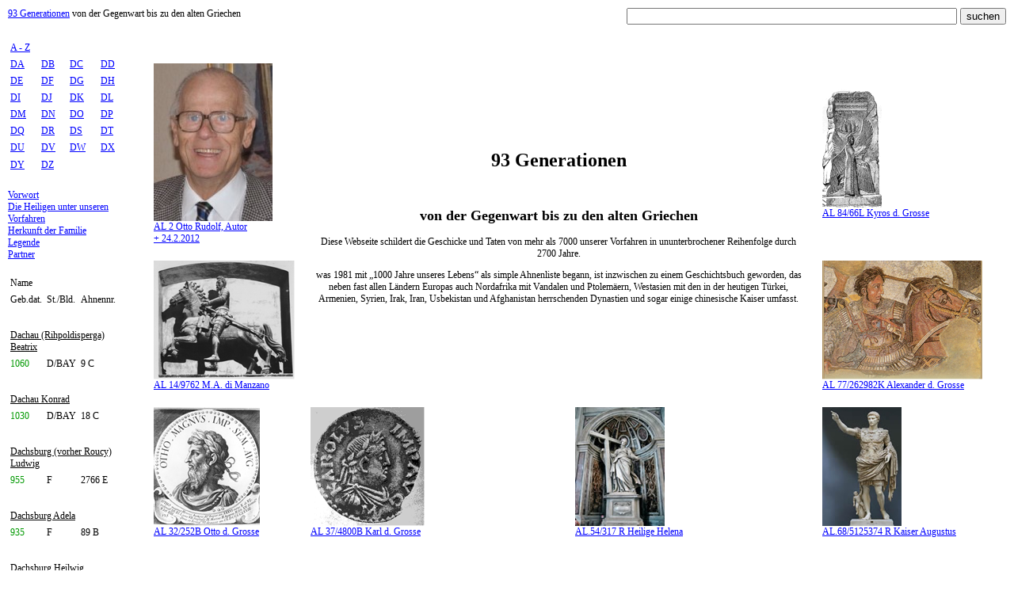

--- FILE ---
content_type: text/html
request_url: https://www.genealogie-93-generationen.eu/index.asp?ab=DA
body_size: 3502
content:

<HTML>
<HEAD>
<TITLE>Namen beginnend mit: DA; genealogie-93-generationen.eu</TITLE><meta name="description" content="Personen- und Geburtsdaten mit: DA"><meta name="keywords" content="Genealogie Geneartionen Ahnenliste Vorfahren"><meta name="robots" content="index, follow">
<meta name="language" content="de, german">
<meta name="revisit-after" content="7 days">
<meta name="Copyright" content="Rudolf Otto">
<meta name name="GENERATOR" Content="Microsoft Visual Studio 6.0">
<meta http-equiv="Content-Type" content="text/html; charset=iso-8859-1">
<link rel=stylesheet type="text/css" href="/format.css">
</HEAD>

<BODY bottomMargin=0 rightMargin=0 leftMargin=0 topMargin=0 bgcolor="#FFFFFF">
<TABLE WIDTH="100%" ALIGN=center border=0 CELLSPACING=0 CELLPADDING=10 id=TABLE1 height="100%">
	<TR>
		<TD colspan=3 height=40>

<div class=logo><a href="/" class=o>93 Generationen</a> von der Gegenwart bis zu den alten Griechen</div>
<div class=suche><form method=post name="formsuche"><input type=text name="strsuche" size=50 maxlength=50 value="">&nbsp;<input type=submit value="suchen"></form></div>

		</TD>
	</TR>
	<TR>
		<TD valign=top width=150>
<TABLE BORDER=0 CELLSPACING=0 CELLPADDING=0><TR><TD><TABLE BORDER=0 WIDTH=150 ALIGN=left CELLSPACING=0 CELLPADDING=3><TR><TD colspan=4><a href="/index.asp" class=o>A - Z</TD></TR><TR><TD><a href="/index.asp?ab=DA" class=o>DA</a></TD><TD><a href="/index.asp?ab=DB" class=o>DB</a></TD><TD><a href="/index.asp?ab=DC" class=o>DC</a></TD><TD><a href="/index.asp?ab=DD" class=o>DD</a></TD></TR><TR><TD><a href="/index.asp?ab=DE" class=o>DE</a></TD><TD><a href="/index.asp?ab=DF" class=o>DF</a></TD><TD><a href="/index.asp?ab=DG" class=o>DG</a></TD><TD><a href="/index.asp?ab=DH" class=o>DH</a></TD></TR><TR><TD><a href="/index.asp?ab=DI" class=o>DI</a></TD><TD><a href="/index.asp?ab=DJ" class=o>DJ</a></TD><TD><a href="/index.asp?ab=DK" class=o>DK</a></TD><TD><a href="/index.asp?ab=DL" class=o>DL</a></TD></TR><TR><TD><a href="/index.asp?ab=DM" class=o>DM</a></TD><TD><a href="/index.asp?ab=DN" class=o>DN</a></TD><TD><a href="/index.asp?ab=DO" class=o>DO</a></TD><TD><a href="/index.asp?ab=DP" class=o>DP</a></TD></TR><TR><TD><a href="/index.asp?ab=DQ" class=o>DQ</a></TD><TD><a href="/index.asp?ab=DR" class=o>DR</a></TD><TD><a href="/index.asp?ab=DS" class=o>DS</a></TD><TD><a href="/index.asp?ab=DT" class=o>DT</a></TD></TR><TR><TD><a href="/index.asp?ab=DU" class=o>DU</a></TD><TD><a href="/index.asp?ab=DV" class=o>DV</a></TD><TD><a href="/index.asp?ab=DW" class=o>DW</a></TD><TD><a href="/index.asp?ab=DX" class=o>DX</a></TD></TR><TR><TD><a href="/index.asp?ab=DY" class=o>DY</a></TD><TD><a href="/index.asp?ab=DZ" class=o>DZ</a></TD><TD>&nbsp;</TD><TD>&nbsp;</TD></TR></TABLE></TD></TR><TR><TD>&nbsp;</TD></TR><TR><TD><a href="/index.asp?txt=vorwort" class=o>Vorwort</a></TD></TR><TR><TD><a href="/index.asp?txt=heilige" class=o>Die Heiligen unter unseren Vorfahren</a></TD></TR><TR><TD><a href="/index.asp?txt=herkunft" class=o>Herkunft der Familie</a></TD></TR><TR><TD><a href="/index.asp?txt=legende" class=o>Legende</a></TD></TR><TR><TD><a href="/index.asp?txt=partner" class=o>Partner</a></TD></TR><TR><TD>&nbsp;</TD></TR><TR><TD><TABLE BORDER=0 WIDTH=150 ALIGN=left CELLSPACING=0 CELLPADDING=3><TR><TD colspan=3><div class=text1>Name</div></TD></TR><TR><TD><div class=text1>Geb.dat.</div></TD><TD><div class=text1>St./Bld.</div></TD><TD><div class=text1>Ahnennr.</div></TD></TR><TR><TD colspan=3>&nbsp;</TD></TR><TR><TD colspan=3><a href="/index.asp?nid=1033" class=schwarz>Dachau (Rihpoldisperga) Beatrix</a></TD></TR><TR><TD><div class=gruen>1060</div></TD><TD><div class=text1>D/BAY</div></TD><TD><div class=text1><nobr>9 C</nobr></div></TD></TR><TR><TD colspan=3>&nbsp;</TD></TR><TR><TD colspan=3><a href="/index.asp?nid=1034" class=schwarz>Dachau Konrad</a></TD></TR><TR><TD><div class=gruen>1030</div></TD><TD><div class=text1>D/BAY</div></TD><TD><div class=text1><nobr>18 C</nobr></div></TD></TR><TR><TD colspan=3>&nbsp;</TD></TR><TR><TD colspan=3><a href="/index.asp?nid=1036" class=schwarz>Dachsburg (vorher Roucy) Ludwig</a></TD></TR><TR><TD><div class=gruen>955</div></TD><TD><div class=text1>F</div></TD><TD><div class=text1><nobr>2766 E</nobr></div></TD></TR><TR><TD colspan=3>&nbsp;</TD></TR><TR><TD colspan=3><a href="/index.asp?nid=1037" class=schwarz>Dachsburg Adela</a></TD></TR><TR><TD><div class=gruen>935</div></TD><TD><div class=text1>F</div></TD><TD><div class=text1><nobr>89 B</nobr></div></TD></TR><TR><TD colspan=3>&nbsp;</TD></TR><TR><TD colspan=3><a href="/index.asp?nid=1035" class=schwarz>Dachsburg Heilwig</a></TD></TR><TR><TD><div class=gruen>975</div></TD><TD><div class=text1>F</div></TD><TD><div class=text1><nobr>1383 E</nobr></div></TD></TR><TR><TD colspan=3>&nbsp;</TD></TR><TR><TD colspan=3><a href="/index.asp?nid=1038" class=schwarz>Dachsburg Hugo III</a></TD></TR><TR><TD><div class=gruen>920</div></TD><TD><div class=text1>F</div></TD><TD><div class=text1><nobr>178 B</nobr></div></TD></TR><TR><TD colspan=3>&nbsp;</TD></TR><TR><TD colspan=3><a href="/index.asp?nid=1039" class=schwarz>Dagenham Mary</a></TD></TR><TR><TD><div class=gruen>1180</div></TD><TD><div class=text1>GB</div></TD><TD><div class=text1><nobr>5087233</nobr></div></TD></TR><TR><TD colspan=3>&nbsp;</TD></TR><TR><TD colspan=3><a href="/index.asp?nid=1040" class=schwarz>Dagenham Ralph</a></TD></TR><TR><TD><div class=gruen>1145</div></TD><TD><div class=text1>GB</div></TD><TD><div class=text1><nobr>10174466</nobr></div></TD></TR><TR><TD colspan=3>&nbsp;</TD></TR><TR><TD colspan=3><a href="/index.asp?nid=1041" class=schwarz>Dahlum (Wenden)</a></TD></TR><TR><TD><div class=gruen>1170</div></TD><TD><div class=text1>D/NS</div></TD><TD><div class=text1><nobr>11244200</nobr></div></TD></TR><TR><TD colspan=3>&nbsp;</TD></TR><TR><TD colspan=3><a href="/index.asp?nid=1043" class=schwarz>Dahlum Balduin</a></TD></TR><TR><TD><div class=gruen>1110</div></TD><TD><div class=text1>D/NS</div></TD><TD><div class=text1><nobr>44976800</nobr></div></TD></TR><TR><TD colspan=3>&nbsp;</TD></TR><TR><TD colspan=3><a href="/index.asp?nid=1044" class=schwarz>Dahlum Ludolf</a></TD></TR><TR><TD><div class=gruen>1080</div></TD><TD><div class=text1>D/NS</div></TD><TD><div class=text1><nobr>89953600</nobr></div></TD></TR><TR><TD colspan=3>&nbsp;</TD></TR><TR><TD colspan=3><a href="/index.asp?nid=1042" class=schwarz>Dahlum Ludolf</a></TD></TR><TR><TD><div class=gruen>1140</div></TD><TD><div class=text1>D/NS</div></TD><TD><div class=text1><nobr>22488400</nobr></div></TD></TR><TR><TD colspan=3>&nbsp;</TD></TR><TR><TD colspan=3><a href="/index.asp?nid=1049" class=schwarz>Daldorf Heinrich</a></TD></TR><TR><TD><div class=gruen>1380</div></TD><TD><div class=text1>D/ME</div></TD><TD><div class=text1><nobr>87188</nobr></div></TD></TR><TR><TD colspan=3>&nbsp;</TD></TR><TR><TD colspan=3><a href="/index.asp?nid=1046" class=schwarz>Daldorf Katharina</a></TD></TR><TR><TD><div class=gruen>1440</div></TD><TD><div class=text1>D/NS</div></TD><TD><div class=text1><nobr>21797</nobr></div></TD></TR><TR><TD colspan=3>&nbsp;</TD></TR><TR><TD colspan=3><a href="/index.asp?nid=1047" class=schwarz>Daldorf N.</a></TD></TR><TR><TD><div class=gruen>1415</div></TD><TD><div class=text1>D/ME</div></TD><TD><div class=text1><nobr>43590</nobr></div></TD></TR><TR><TD colspan=3>&nbsp;</TD></TR><TR><TD colspan=3><a href="/index.asp?nid=1048" class=schwarz>Daldorf Otto</a></TD></TR><TR><TD><div class=gruen>1410</div></TD><TD><div class=text1>D/ME</div></TD><TD><div class=text1><nobr>43594</nobr></div></TD></TR><TR><TD colspan=3>&nbsp;</TD></TR><TR><TD colspan=3><a href="/index.asp?nid=1045" class=schwarz>Daldorf Ursula</a></TD></TR><TR><TD><div class=gruen>1445</div></TD><TD><div class=text1>D/NS</div></TD><TD><div class=text1><nobr>21795</nobr></div></TD></TR><TR><TD colspan=3>&nbsp;</TD></TR><TR><TD colspan=3><a href="/index.asp?nid=1050" class=schwarz>Damme Elisabeth</a></TD></TR><TR><TD><div class=gruen>1600</div></TD><TD><div class=text1>D/ME</div></TD><TD><div class=text1><nobr>1347</nobr></div></TD></TR><TR><TD colspan=3>&nbsp;</TD></TR><TR><TD colspan=3><a href="/index.asp?nid=1051" class=rot>Danebod Thyra</a></TD></TR><TR><TD><div class=gruen>875</div></TD><TD><div class=text1>DK</div></TD><TD><div class=text1><nobr>B 10837 E</nobr></div></TD></TR><TR><TD colspan=3>&nbsp;</TD></TR><TR><TD colspan=3><a href="/index.asp?nid=1063" class=schwarz>Dänemark (Konkub.) Gunhild</a></TD></TR><TR><TD><div class=gruen>930</div></TD><TD><div class=text1>DK</div></TD><TD><div class=text1><nobr>962949 A</nobr></div></TD></TR><TR><TD colspan=3>&nbsp;</TD></TR><TR><TD colspan=3><a href="/index.asp?nid=1072" class=schwarz>Dänemark (verh.) Sigris</a></TD></TR><TR><TD><div class=gruen>507</div></TD><TD><div class=text1>DK</div></TD><TD><div class=text1><nobr>1711105 B</nobr></div></TD></TR><TR><TD colspan=3>&nbsp;</TD></TR><TR><TD colspan=3><a href="/index.asp?nid=1067" class=schwarz>Dänemark Aslaug</a></TD></TR><TR><TD><div class=gruen>770</div></TD><TD><div class=text1>DK</div></TD><TD><div class=text1><nobr>3333 B</nobr></div></TD></TR><TR><TD colspan=3>&nbsp;</TD></TR><TR><TD colspan=3><a href="/index.asp?nid=1058" class=schwarz>Dänemark Astrid</a></TD></TR><TR><TD><div class=gruen>995</div></TD><TD><div class=text1>DK</div></TD><TD><div class=text1><nobr>240737 A</nobr></div></TD></TR><TR><TD colspan=3>&nbsp;</TD></TR><TR><TD colspan=3><a href="/index.asp?nid=1059" class=schwarz>Dänemark Estritha</a></TD></TR><TR><TD><div class=gruen>965</div></TD><TD><div class=text1>DK</div></TD><TD><div class=text1><nobr>360611845</nobr></div></TD></TR><TR><TD colspan=3>&nbsp;</TD></TR><TR><TD colspan=3><a href="/index.asp?nid=1068" class=schwarz>Dänemark Helge</a></TD></TR><TR><TD><div class=gruen>770</div></TD><TD><div class=text1>DK</div></TD><TD><div class=text1><nobr>3332 B</nobr></div></TD></TR><TR><TD colspan=3>&nbsp;</TD></TR><TR><TD colspan=3><a href="/index.asp?nid=1077" class=schwarz>Dänemark König Dan</a></TD></TR><TR><TD><div class=gruen>412</div></TD><TD><div class=text1>DK</div></TD><TD><div class=text1><nobr>27377664 B</nobr></div></TD></TR><TR><TD colspan=3>&nbsp;</TD></TR><TR><TD colspan=3><a href="/index.asp?nid=1056" class=rot>Dänemark König Erich I</a></TD></TR><TR><TD><div class=schwarz>1056</div></TD><TD><div class=text1>DK</div></TD><TD><div class=text1><nobr>B 60184 A</nobr></div></TD></TR><TR><TD colspan=3>&nbsp;</TD></TR><TR><TD colspan=3><a href="/index.asp?nid=1055" class=rot>Dänemark König Erich II</a></TD></TR><TR><TD><div class=gruen>1100</div></TD><TD><div class=text1>DK</div></TD><TD><div class=text1><nobr>B 30092 A</nobr></div></TD></TR><TR><TD colspan=3>&nbsp;</TD></TR><TR><TD colspan=3><a href="/index.asp?nid=1075" class=schwarz>Dänemark König Fridleif</a></TD></TR><TR><TD><div class=schwarz>456</div></TD><TD><div class=text1>DK</div></TD><TD><div class=text1><nobr>6844416 B</nobr></div></TD></TR><TR><TD colspan=3>&nbsp;</TD></TR><TR><TD colspan=3><a href="/index.asp?nid=1076" class=schwarz>Dänemark König Frodi</a></TD></TR><TR><TD><div class=schwarz>433</div></TD><TD><div class=text1>DK</div></TD><TD><div class=text1><nobr>13688832 B</nobr></div></TD></TR><TR><TD colspan=3>&nbsp;</TD></TR><TR><TD colspan=3><a href="/index.asp?nid=1074" class=schwarz>Dänemark König Frodi</a></TD></TR><TR><TD><div class=schwarz>479</div></TD><TD><div class=text1>DK</div></TD><TD><div class=text1><nobr>3422208 B</nobr></div></TD></TR><TR><TD colspan=3>&nbsp;</TD></TR><TR><TD colspan=3><a href="/index.asp?nid=1066" class=rot>Dänemark König Gorm d.A.</a></TD></TR><TR><TD><div class=gruen>880</div></TD><TD><div class=text1>DK</div></TD><TD><div class=text1><nobr>B 10836 E</nobr></div></TD></TR><TR><TD colspan=3>&nbsp;</TD></TR><TR><TD colspan=3><a href="/index.asp?nid=1073" class=schwarz>Dänemark König Halfdan</a></TD></TR><TR><TD><div class=schwarz>503</div></TD><TD><div class=text1>DK</div></TD><TD><div class=text1><nobr>1711104 B</nobr></div></TD></TR><TR><TD colspan=3>&nbsp;</TD></TR><TR><TD colspan=3><a href="/index.asp?nid=1065" class=rot>Dänemark König Harold Blauzahn</a></TD></TR><TR><TD><div class=gruen>915</div></TD><TD><div class=text1>DK</div></TD><TD><div class=text1><nobr>B 5418 E</nobr></div></TD></TR><TR><TD colspan=3>&nbsp;</TD></TR><TR><TD colspan=3><a href="/index.asp?nid=7057" class=schwarz>Dänemark König Harthaknut</a></TD></TR><TR><TD><div class=gruen>860</div></TD><TD><div class=text1>DK</div></TD><TD><div class=text1><nobr>21672 E</nobr></div></TD></TR><TR><TD colspan=3>&nbsp;</TD></TR><TR><TD colspan=3><a href="/index.asp?nid=1070" class=rot>Dänemark König Ragnar Lodbrok</a></TD></TR><TR><TD><div class=gruen>800</div></TD><TD><div class=text1>DK</div></TD><TD><div class=text1><nobr>B 6684 B</nobr></div></TD></TR><TR><TD colspan=3>&nbsp;</TD></TR><TR><TD colspan=3><a href="/index.asp?nid=1071" class=schwarz>Dänemark König Sigurd</a></TD></TR><TR><TD><div class=gruen>690</div></TD><TD><div class=text1>DK</div></TD><TD><div class=text1><nobr>13368 B</nobr></div></TD></TR><TR><TD colspan=3>&nbsp;</TD></TR><TR><TD colspan=3><a href="/index.asp?nid=1069" class=schwarz>Dänemark König Sigurd Snodoye</a></TD></TR><TR><TD><div class=gruen>830</div></TD><TD><div class=text1>DK</div></TD><TD><div class=text1><nobr>3342 B</nobr></div></TD></TR><TR><TD colspan=3>&nbsp;</TD></TR><TR><TD colspan=3><a href="/index.asp?nid=1064" class=schwarz>Dänemark König Sueno II</a></TD></TR><TR><TD><div class=gruen>930</div></TD><TD><div class=text1>DK</div></TD><TD><div class=text1><nobr>721223690</nobr></div></TD></TR><TR><TD colspan=3>&nbsp;</TD></TR><TR><TD colspan=3><a href="/index.asp?nid=1060" class=rot>Dänemark König Sven I Gabelbart</a></TD></TR><TR><TD><div class=gruen>960</div></TD><TD><div class=text1>DK</div></TD><TD><div class=text1><nobr>B 481474 A</nobr></div></TD></TR><TR><TD colspan=3>&nbsp;</TD></TR><TR><TD colspan=3><a href="/index.asp?nid=1057" class=rot>Dänemark König Sven II </a></TD></TR><TR><TD><div class=gruen>1026</div></TD><TD><div class=text1>DK</div></TD><TD><div class=text1><nobr>B 120368 A</nobr></div></TD></TR><TR><TD colspan=3>&nbsp;</TD></TR><TR><TD colspan=3><a href="/index.asp?nid=1054" class=rot>Dänemark König Sven III</a></TD></TR><TR><TD><div class=gruen>1120</div></TD><TD><div class=text1>DK</div></TD><TD><div class=text1><nobr>B 15046 A</nobr></div></TD></TR><TR><TD colspan=3>&nbsp;</TD></TR><TR><TD colspan=3><a href="/index.asp?nid=1052" class=schwarz>Dänemark Liutgarde</a></TD></TR><TR><TD><div class=gruen>1153</div></TD><TD><div class=text1>DK</div></TD><TD><div class=text1><nobr>7523 A</nobr></div></TD></TR><TR><TD colspan=3>&nbsp;</TD></TR><TR><TD colspan=3><a href="/index.asp?nid=1053" class=schwarz>Dänemark Margaretha</a></TD></TR><TR><TD><div class=gruen>1117</div></TD><TD><div class=text1>DK</div></TD><TD><div class=text1><nobr>59 E</nobr></div></TD></TR><TR><TD colspan=3>&nbsp;</TD></TR><TR><TD colspan=3><a href="/index.asp?nid=7005" class=rot>Dänemark Prinz Knud Lavard</a></TD></TR><TR><TD><div class=schwarz>1096</div></TD><TD><div class=text1>DK</div></TD><TD><div class=text1><nobr>B 118 E</nobr></div></TD></TR><TR><TD colspan=3>&nbsp;</TD></TR><TR><TD colspan=3><a href="/index.asp?nid=7040" class=schwarz>Dänemark Prinzessin Gunhild</a></TD></TR><TR><TD><div class=gruen>965</div></TD><TD><div class=text1>DK</div></TD><TD><div class=text1><nobr>929 E</nobr></div></TD></TR><TR><TD colspan=3>&nbsp;</TD></TR><TR><TD colspan=3><a href="/index.asp?nid=1062" class=schwarz>Dänemark Thyra</a></TD></TR><TR><TD><div class=gruen>955</div></TD><TD><div class=text1>DK</div></TD><TD><div class=text1><nobr>2709 E</nobr></div></TD></TR><TR><TD colspan=3>&nbsp;</TD></TR><TR><TD colspan=3><a href="/index.asp?nid=1061" class=schwarz>Dänemark Thyrkil</a></TD></TR><TR><TD><div class=gruen>960</div></TD><TD><div class=text1>DK</div></TD><TD><div class=text1><nobr>481472 A</nobr></div></TD></TR><TR><TD colspan=3>&nbsp;</TD></TR><TR><TD colspan=3><a href="/index.asp?nid=3547" class=schwarz>Dänemark Walburgis</a></TD></TR><TR><TD><div class=gruen>1135</div></TD><TD><div class=text1>DK</div></TD><TD><div class=text1><nobr>23 E</nobr></div></TD></TR><TR><TD colspan=3>&nbsp;</TD></TR><TR><TD colspan=3><a href="/index.asp?nid=1090" class=schwarz>Dannenberg Ernst</a></TD></TR><TR><TD><div class=gruen>1210</div></TD><TD><div class=text1>D/NS</div></TD><TD><div class=text1><nobr>697600</nobr></div></TD></TR><TR><TD colspan=3>&nbsp;</TD></TR><TR><TD colspan=3><a href="/index.asp?nid=1078" class=schwarz>Dannenberg Gedel</a></TD></TR><TR><TD><div class=gruen>1550</div></TD><TD><div class=text1>D/NS</div></TD><TD><div class=text1><nobr>2725</nobr></div></TD></TR><TR><TD colspan=3>&nbsp;</TD></TR><TR><TD colspan=3><a href="/index.asp?nid=1088" class=schwarz>Dannenberg Gertrud</a></TD></TR><TR><TD><div class=gruen>1255</div></TD><TD><div class=text1>D/NS</div></TD><TD><div class=text1><nobr>5535297</nobr></div></TD></TR><TR><TD colspan=3>&nbsp;</TD></TR><TR><TD colspan=3><a href="/index.asp?nid=1084" class=schwarz>Dannenberg Gevehard</a></TD></TR><TR><TD><div class=gruen>1420</div></TD><TD><div class=text1>D/NS</div></TD><TD><div class=text1><nobr>21800</nobr></div></TD></TR><TR><TD colspan=3>&nbsp;</TD></TR><TR><TD colspan=3><a href="/index.asp?nid=1082" class=schwarz>Dannenberg Gisela</a></TD></TR><TR><TD><div class=gruen>1470</div></TD><TD><div class=text1>D/NS</div></TD><TD><div class=text1><nobr>44029</nobr></div></TD></TR><TR><TD colspan=3>&nbsp;</TD></TR><TR><TD colspan=3><a href="/index.asp?nid=1089" class=schwarz>Dannenberg Heinrich</a></TD></TR><TR><TD><div class=gruen>1240</div></TD><TD><div class=text1>D/NS</div></TD><TD><div class=text1><nobr>348800</nobr></div></TD></TR><TR><TD colspan=3>&nbsp;</TD></TR><TR><TD colspan=3><a href="/index.asp?nid=1086" class=schwarz>Dannenberg Heinrich</a></TD></TR><TR><TD><div class=gruen>1305</div></TD><TD><div class=text1>D/NS</div></TD><TD><div class=text1><nobr>87200</nobr></div></TD></TR><TR><TD colspan=3>&nbsp;</TD></TR><TR><TD colspan=3><a href="/index.asp?nid=1079" class=schwarz>Dannenberg Hinrich</a></TD></TR><TR><TD><div class=gruen>1510</div></TD><TD><div class=text1>D/NS</div></TD><TD><div class=text1><nobr>5450</nobr></div></TD></TR><TR><TD colspan=3>&nbsp;</TD></TR><TR><TD colspan=3><a href="/index.asp?nid=1083" class=schwarz>Dannenberg Hinrich</a></TD></TR><TR><TD><div class=gruen>1470</div></TD><TD><div class=text1>D/NS</div></TD><TD><div class=text1><nobr>10900</nobr></div></TD></TR><TR><TD colspan=3>&nbsp;</TD></TR><TR><TD colspan=3><a href="/index.asp?nid=1080" class=schwarz>Dannenberg Ilsabe</a></TD></TR><TR><TD><div class=gruen>1495</div></TD><TD><div class=text1>D/NS</div></TD><TD><div class=text1><nobr>10903</nobr></div></TD></TR><TR><TD colspan=3>&nbsp;</TD></TR><TR><TD colspan=3><a href="/index.asp?nid=1087" class=schwarz>Dannenberg Otto</a></TD></TR><TR><TD><div class=gruen>1279</div></TD><TD><div class=text1>D/NS</div></TD><TD><div class=text1><nobr>174400</nobr></div></TD></TR><TR><TD colspan=3>&nbsp;</TD></TR><TR><TD colspan=3><a href="/index.asp?nid=1085" class=schwarz>Dannenberg Segeband</a></TD></TR><TR><TD><div class=gruen>1340</div></TD><TD><div class=text1>D/NS</div></TD><TD><div class=text1><nobr>43600</nobr></div></TD></TR><TR><TD colspan=3>&nbsp;</TD></TR><TR><TD colspan=3><a href="/index.asp?nid=1081" class=schwarz>Dannenberg verh.Cramm</a></TD></TR><TR><TD><div class=gruen>1490</div></TD><TD><div class=text1>D/BRA</div></TD><TD><div class=text1><nobr>44031</nobr></div></TD></TR><TR><TD colspan=3>&nbsp;</TD></TR><TR><TD colspan=3><a href="/index.asp?nid=1095" class=schwarz>Daskyleion Satrap Artabazos I</a></TD></TR><TR><TD><div class=gruen>-525</div></TD><TD><div class=text1>TK/as</div></TD><TD><div class=text1><nobr>8415280 K</nobr></div></TD></TR><TR><TD colspan=3>&nbsp;</TD></TR><TR><TD colspan=3><a href="/index.asp?nid=1094" class=schwarz>Daskyleion Satrap Pharnabazos I </a></TD></TR><TR><TD><div class=gruen>-495</div></TD><TD><div class=text1>TK/as</div></TD><TD><div class=text1><nobr>4207640 K</nobr></div></TD></TR><TR><TD colspan=3>&nbsp;</TD></TR><TR><TD colspan=3><a href="/index.asp?nid=1092" class=schwarz>Daskyleion Satrap Pharnabazos II</a></TD></TR><TR><TD><div class=gruen>-435</div></TD><TD><div class=text1>TK/as</div></TD><TD><div class=text1><nobr>1051910 K</nobr></div></TD></TR><TR><TD colspan=3>&nbsp;</TD></TR><TR><TD colspan=3><a href="/index.asp?nid=1093" class=schwarz>Daskyleion Satrap Pharnakes</a></TD></TR><TR><TD><div class=gruen>-470</div></TD><TD><div class=text1>TK/as</div></TD><TD><div class=text1><nobr>2103820 K</nobr></div></TD></TR><TR><TD colspan=3>&nbsp;</TD></TR><TR><TD colspan=3><a href="/index.asp?nid=1091" class=rot>Daskyleion verh.Spitamenes</a></TD></TR><TR><TD><div class=gruen>-375</div></TD><TD><div class=text1>TK/as</div></TD><TD><div class=text1><nobr>B 525955 K</nobr></div></TD></TR><TR><TD colspan=3>&nbsp;</TD></TR><TR><TD colspan=3><a href="/index.asp?nid=6415" class=schwarz>Daskylos von Medien</a></TD></TR><TR><TD><div class=gruen>800</div></TD><TD><div class=text1>IR</div></TD><TD><div class=text1><nobr>34048 L</nobr></div></TD></TR><TR><TD colspan=3>&nbsp;</TD></TR><TR><TD colspan=3><a href="/index.asp?nid=5565" class=schwarz>Dasumia</a></TD></TR><TR><TD><div class=gruen>15</div></TD><TD><div class=text1>I  </div></TD><TD><div class=text1><nobr>320365 R</nobr></div></TD></TR><TR><TD colspan=3>&nbsp;</TD></TR><TR><TD colspan=3><a href="/index.asp?nid=5516" class=schwarz>Dasumia</a></TD></TR><TR><TD><div class=gruen>50</div></TD><TD><div class=text1>I  </div></TD><TD><div class=text1><nobr>160181 R</nobr></div></TD></TR><TR><TD colspan=3>&nbsp;</TD></TR><TR><TD colspan=3><a href="/index.asp?nid=5628" class=schwarz>Dasumius</a></TD></TR><TR><TD><div class=gruen>-10</div></TD><TD><div class=text1>I</div></TD><TD><div class=text1><nobr>640724 R</nobr></div></TD></TR><TR><TD colspan=3>&nbsp;</TD></TR></TABLE></TD></TR></TABLE>
		</TD>
		<TD valign=top>
<TABLE BORDER=0 CELLSPACING=0 CELLPADDING=10><TR><TD></TD><TD></TD><TD></TD><TD></TD></TR><TR><TD><a href="/index.asp?nid=3242" class=o><img src="/bilder/Rudolf-Otto-AL-4.jpg" alt="" border=0><br>AL 2 Otto Rudolf, Autor<br>+ 24.2.2012</a></TD><TD colspan=2 rowspan=2><div class=text1 align=center><h1>93 Generationen</h1><br><h2>von der Gegenwart bis zu den alten Griechen</h2><p>Diese Webseite schildert die Geschicke und Taten von mehr als 7000 unserer Vorfahren in ununterbrochener Reihenfolge durch 2700 Jahre.</p><p>was 1981 mit „1000 Jahre unseres Lebens“ als simple Ahnenliste begann, ist inzwischen zu einem Geschichtsbuch geworden, das neben fast allen Ländern Europas auch Nordafrika mit Vandalen und Ptolemäern, Westasien mit den in der heutigen Türkei, Armenien, Syrien, Irak, Iran, Usbekistan und Afghanistan herrschenden Dynastien und sogar einige chinesische Kaiser umfasst.</p></div></TD><TD><a href="/index.asp?nid=3406" class=o><img src="/bilder/kyros-der-grosse-AL-84-66L.gif" alt="Kyros der Grosse AL 84/66L" border=0><br>AL 84/66L Kyros d. Grosse</a></TD></TR><TR><TD><a href="/index.asp?nid=2736" class=o><img src="/bilder/m-a-di-manzano-AL-14-9762.jpg" alt="M.A. di Manzano AL 14/9762" border=0><br>AL 14/9762 M.A. di Manzano</a></TD><TD><a href="/index.asp?nid=2628" class=o><img src="/bilder/alexander-der-grosse-AL-77-262982K.jpg" alt="Alexander der Grosse AL 77/262982K" border=0><br>AL 77/262982K Alexander d. Grosse</a></TD></TR><TR><TD><a href="/index.asp?nid=1123" class=o><img src="/bilder/otto-der-grosse-AL-32-252B.jpg" alt="Otto der Grosse AL 32/252B" border=0><br>AL 32/252B Otto d. Grosse</a></TD><TD><a href="/index.asp?nid=1413" class=o><img src="/bilder/karl-der-grosse-AL-37-4800B.gif" alt="Karl der Grosse AL 37/4800B" border=0><br>AL 37/4800B Karl d. Grosse</a></TD><TD><a href="/index.asp?nid=5268" class=o><img src="/bilder/helena.jpg" alt="AL.54/317 R Heilige Helena" border=0><br>AL.54/317 R Heilige Helena</a></TD><TD><a href="/index.asp?nid=5788" class=o><img src="/bilder/augustus.jpg" alt="AL.68/5125374 R Kaiser Augustus" border=0><br>AL.68/5125374 R Kaiser Augustus</a></TD></TR></TABLE>
		</TD>
		<TD valign=top width=0>

		</TD>

	</TR>
	<TR>
		<TD valign=top colspan=3>
<div align=center><a href="/index.asp?txt=impressum" class=o>Impressum</a>&nbsp;|&nbsp;<a class=o href="/cdn-cgi/l/email-protection#d1a3a4b5bebdb7ffbea5a5be91b6b0bdb4a3b8b4bea5a5beffb0a5">E-Mail</a></div>
		</TD>
	</TR>
</TABLE>
<script data-cfasync="false" src="/cdn-cgi/scripts/5c5dd728/cloudflare-static/email-decode.min.js"></script><script defer src="https://static.cloudflareinsights.com/beacon.min.js/vcd15cbe7772f49c399c6a5babf22c1241717689176015" integrity="sha512-ZpsOmlRQV6y907TI0dKBHq9Md29nnaEIPlkf84rnaERnq6zvWvPUqr2ft8M1aS28oN72PdrCzSjY4U6VaAw1EQ==" data-cf-beacon='{"version":"2024.11.0","token":"c66237ab6e5644b79ead31ef54398a40","r":1,"server_timing":{"name":{"cfCacheStatus":true,"cfEdge":true,"cfExtPri":true,"cfL4":true,"cfOrigin":true,"cfSpeedBrain":true},"location_startswith":null}}' crossorigin="anonymous"></script>
</BODY>
</HTML>
